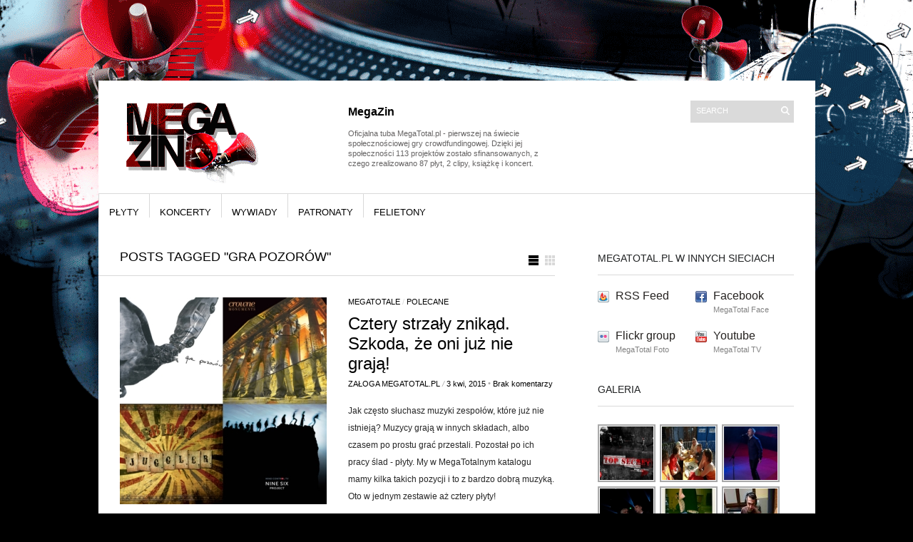

--- FILE ---
content_type: text/html; charset=UTF-8
request_url: http://megazin.megatotal.pl/tag/gra-pozorow/
body_size: 56841
content:
<!DOCTYPE html PUBLIC "-//W3C//DTD XHTML 1.1//EN" "http://www.w3.org/TR/xhtml11/DTD/xhtml11.dtd">
<html xmlns="http://www.w3.org/1999/xhtml" dir="ltr" xml:lang="pl-PL">
    <head>
        <meta http-equiv="Content-Type" content="text/html; charset=UTF-8" />
        <title>gra pozorów | MegaZin - oficjalny megafon portalu MegaTotal.pl</title>
        <meta http-equiv="Content-language" content="pl-PL" />
		<link rel="profile" href="http://gmpg.org/xfn/11" />
        <link rel="shortcut icon" href="http://megazin.megatotal.pl/wp-content/themes/sight/images/favico.ico" type="image/x-icon" />
        <link rel="stylesheet" type="text/css" media="all" href="http://megazin.megatotal.pl/wp-content/themes/sight/style.css" />
        <!--[if IE]><link rel="stylesheet" type="text/css" media="all" href="http://megazin.megatotal.pl/wp-content/themes/sight/ie.css" /><![endif]-->
                <link rel="alternate" type="application/rss+xml" title="MegaZin - oficjalny megafon portalu MegaTotal.pl &raquo; Kanał z wpisami" href="http://megazin.megatotal.pl/feed/" />
<link rel="alternate" type="application/rss+xml" title="$1MegaZin - oficjalny megafon portalu MegaTotal.pl &raquo; Kanał z komentarzami" href="http://megazin.megatotal.pl/comments/feed/" />
<link rel="alternate" type="application/rss+xml" title="MegaZin - oficjalny megafon portalu MegaTotal.pl &raquo; Kanał z wpisami otagowanymi jako gra pozorów" href="http://megazin.megatotal.pl/tag/gra-pozorow/feed/" />
<link rel='stylesheet' id='wp-polls-css'  href='http://megazin.megatotal.pl/wp-content/plugins/wp-polls/polls-css.css?ver=2.50' type='text/css' media='all' />
<link rel='stylesheet' id='NextGEN-css'  href='http://megazin.megatotal.pl/wp-content/plugins/nextgen-gallery/css/nggallery.css?ver=1.0.0' type='text/css' media='screen' />
<link rel='stylesheet' id='thickbox-css'  href='http://megazin.megatotal.pl/wp-includes/js/thickbox/thickbox.css?ver=20090514' type='text/css' media='all' />
<script type='text/javascript' src='http://megazin.megatotal.pl/wp-includes/js/jquery/jquery.js?ver=1.4.2'></script>
<script type='text/javascript' src='http://megazin.megatotal.pl/wp-content/themes/sight/js/jquery.cycle.all.min.js?ver=3.0.1'></script>
<script type='text/javascript' src='http://megazin.megatotal.pl/wp-content/themes/sight/js/jquery.cookie.js?ver=3.0.1'></script>
<script type='text/javascript' src='http://megazin.megatotal.pl/wp-content/themes/sight/js/script.js?ver=3.0.1'></script>
<script type='text/javascript' src='http://megazin.megatotal.pl/wp-content/plugins/google-map-shortcode/js/gmshc.2.3.min.js?ver=3.0.1'></script>
<script type='text/javascript' src='http://maps.google.com/maps/api/js?sensor=false&#038;language=en&#038;ver=3.0.1'></script>
<script type='text/javascript' src='http://megazin.megatotal.pl/wp-includes/js/swfobject.js?ver=2.2'></script>
<link rel="EditURI" type="application/rsd+xml" title="RSD" href="http://megazin.megatotal.pl/xmlrpc.php?rsd" />
<link rel="wlwmanifest" type="application/wlwmanifest+xml" href="http://megazin.megatotal.pl/wp-includes/wlwmanifest.xml" /> 
<link rel='index' title='MegaZin &#8211; oficjalny megafon portalu MegaTotal.pl' href='http://megazin.megatotal.pl/' />
<meta name="generator" content="WordPress 3.0.1" />
<script type='text/javascript' src='http://megazin.megatotal.pl/wp-content/plugins/anti-captcha/anti-captcha-0.3.js.php?ver=bad5f33780c42f2588878a9d07405083'></script>
<style type="text/css">
.wp-polls .pollbar {
	margin: 1px;
	font-size: 6px;
	line-height: 8px;
	height: 8px;
	background-image: url('http://megazin.megatotal.pl/wp-content/plugins/wp-polls/images/default/pollbg.gif');
	border: 1px solid #c8c8c8;
}
</style>
<link rel="stylesheet" type="text/css" href="http://megazin.megatotal.pl/wp-content/plugins/wp-recaptcha/recaptcha.css" />
<meta name='NextGEN' content='1.5.5' />
<style type="text/css"><!--.wp-paged-comments {
	padding: 0px 0px 10px;
}
.wp-paged-comments a, #wp-paged-comments a:link, #wp-paged-comments a:active {
	padding:3px 5px 3px 5px; 
	margin: 2px;
	text-decoration: none;
	border: 1px solid #FF0000;
	color: #fff;
	background-color: #CC0000;	
}
.wp-paged-comments a:hover {	
	border: 1px solid #;
	color: #000;
	background-color: #FF0000;
        border: 1px solid #000;
}
.wp-paged-comments span.pages {
	padding: 3px 5px 3px 5px; 
	margin: 2px 2px 2px 2px;
	border: 1px solid #FF0000;
	color: #fff;
	background-color: #CC0000;	
}
.wp-paged-comments span.current {
	padding:3px 5px 3px 5px; 
	margin: 2px;
	font-weight: bold;
	border: 1px solid #FF0000;
	color: #fff;
	background-color: #FF0000;	
}
.wp-paged-comments span.extend {
	padding: 3px 5px 3px 5px; 
	margin: 2px;	
	border: 0px solid #000000;
	color: #000000;
	background-color: #FFFFFF;
}--></style>        	</head>
	<body style="background-color: black;">
        <div class="wrapper">

            <div class="header clear">
                <div class="logo">
                    <a href="http://megazin.megatotal.pl"><img src="http://megazin.megatotal.pl/wp-content/uploads/2011/01/megazin_logo_20110107.png" alt="MegaZin &#8211; oficjalny megafon portalu MegaTotal.pl"/></a>
                </div>

                <div class="site-description"><h2 class="widgettitle">MegaZin</h2>
			<div class="textwidget"><br>Oficjalna tuba MegaTotal.pl - pierwszej na świecie społecznościowej gry crowdfundingowej. Dzięki jej społeczności 113 projektów zostało sfinansowanych, z czego zrealizowano 87 płyt, 2 clipy, książkę i koncert.</div>
		</div>
                <div class="search">
    <form method="get" id="searchform" action="http://megazin.megatotal.pl">
        <fieldset>
            <input name="s" type="text" onfocus="if(this.value=='Search') this.value='';" onblur="if(this.value=='') this.value='Search';" value="Search" />
            <button type="submit"></button>
        </fieldset>
    </form>
</div>
                <div class="menu"><ul id="menu-top-menu"></ul></div>
            </div>

            <div class="nav"><ul id="dd" class="dd"><li id="menu-item-6317" class="menu-item menu-item-type-taxonomy menu-item-6317"><a href="http://megazin.megatotal.pl/category/plyty/">płyty</a></li>
<li id="menu-item-6314" class="menu-item menu-item-type-taxonomy menu-item-6314"><a href="http://megazin.megatotal.pl/category/koncerty/">koncerty</a></li>
<li id="menu-item-6318" class="menu-item menu-item-type-taxonomy menu-item-6318"><a href="http://megazin.megatotal.pl/category/wywiady/">wywiady</a></li>
<li id="menu-item-6316" class="menu-item menu-item-type-taxonomy menu-item-6316"><a href="http://megazin.megatotal.pl/category/patronaty/">patronaty</a></li>
<li id="menu-item-6313" class="menu-item menu-item-type-taxonomy menu-item-6313"><a href="http://megazin.megatotal.pl/category/felietony/">felietony</a></li>
</ul></div>
            
            <!-- Container -->
            <div id="container" class="clear">
                <!-- Content -->
                <div id="content">

<div class="content-title">

                    Posts tagged &quot;gra pozorów&quot;        
    <a href="javascript: void(0);" id="mode"></a>
</div>


    <div id="loop" class="list clear">

    
        <div class="post-15770 post type-post hentry category-megatotale category-polecane tag-crowne tag-friday tag-gra-pozorow tag-megatunes tag-nine-six-project tag-promocja post clear" id="post_15770">
                        <a href="http://megazin.megatotal.pl/cztery-strzaly-znikad/" class="thumb"><img width="290" height="290" src="http://megazin.megatotal.pl/wp-content/uploads/2015/04/4s_kafel_page.jpg" class="attachment-thumbnail wp-post-image" alt="Cztery strzały znikąd. Szkoda, że oni już nie grają!" title="Cztery strzały znikąd. Szkoda, że oni już nie grają!" /></a>
            
            <div class="post-category"><a href="http://megazin.megatotal.pl/category/newsy/megatotale/" title="Zobacz wszystkie wpisy z kategorii &#8222;megatotale&#8221;" rel="category tag">megatotale</a> / <a href="http://megazin.megatotal.pl/category/polecane/" title="Zobacz wszystkie wpisy z kategorii &#8222;polecane&#8221;" rel="category tag">polecane</a></div>
            <h2><a href="http://megazin.megatotal.pl/cztery-strzaly-znikad/">Cztery strzały znikąd. Szkoda, że oni już nie grają!</a></h2>

            <div class="post-meta"><span class="post-author"><a
                    href="http://megazin.megatotal.pl/author/krzychu/" title="Posts by Załoga MegaTotal.pl">Załoga MegaTotal.pl</a></span>
                                   / <span
                        class="post-date">3 kwi, 2015</span> <em>&bull; </em><a href="http://megazin.megatotal.pl/cztery-strzaly-znikad/#respond"class="comments_popup_link" title="Skomentuj &#8222;Cztery strzały znikąd. Szkoda, że oni już nie grają!&#8221;">Brak komentarzy</a>             </div>
            <div class="post-content">Jak często słuchasz muzyki zespołów, które już nie istnieją? Muzycy grają w innych składach, albo czasem po prostu grać przestali. Pozostał po ich pracy ślad - płyty. My w MegaTotalnym katalogu mamy kilka takich pozycji i to z bardzo dobrą muzyką. Oto w jednym zestawie aż cztery płyty!</div>
        </div>

    
        <div class="post-8602 post type-post hentry category-koncerty category-patronaty tag-atr tag-benagain tag-chemical-garage tag-festiwal tag-gra-pozorow tag-gramy tag-megatotal tag-patronat tag-soundq tag-szczecin tag-teleport-magic post clear" id="post_8602">
                        <a href="http://megazin.megatotal.pl/znamy-polfinalistow-festiwalu-gramy-2011/" class="thumb"><img width="290" height="290" src="http://megazin.megatotal.pl/wp-content/uploads/2011/06/gramy_polfinal_kafel.jpg" class="attachment-thumbnail wp-post-image" alt="Znamy półfinalistów Festiwalu GRAMY 2011" title="Znamy półfinalistów Festiwalu GRAMY 2011" /></a>
            
            <div class="post-category"><a href="http://megazin.megatotal.pl/category/koncerty/" title="Zobacz wszystkie wpisy z kategorii &#8222;koncerty&#8221;" rel="category tag">koncerty</a> / <a href="http://megazin.megatotal.pl/category/patronaty/" title="Zobacz wszystkie wpisy z kategorii &#8222;patronaty&#8221;" rel="category tag">patronaty</a></div>
            <h2><a href="http://megazin.megatotal.pl/znamy-polfinalistow-festiwalu-gramy-2011/">Znamy półfinalistów Festiwalu GRAMY 2011</a></h2>

            <div class="post-meta"><span class="post-author"><a
                    href="http://megazin.megatotal.pl/author/krzychu/" title="Posts by Załoga MegaTotal.pl">Załoga MegaTotal.pl</a></span>
                                   / <span
                        class="post-date">30 cze, 2011</span> <em>&bull; </em><a href="http://megazin.megatotal.pl/znamy-polfinalistow-festiwalu-gramy-2011/#respond"class="comments_popup_link" title="Skomentuj &#8222;Znamy półfinalistów Festiwalu GRAMY 2011&#8221;">Brak komentarzy</a>             </div>
            <div class="post-content">Festiwalowe jury wyłoniło grono dwudziestu sześciu wykonawców, którzy zakwalifikowali się do półfinału Festiwalu GRAMY 2011. Znalazło się w nim sześciu wykonawców z MegaTotal.pl: ATR, Benagain, Chemical Garage, Gra Pozorów, SoundQ i Teleport Magic.</div>
        </div>

    
        <div class="post-5677 post type-post hentry category-koncerty category-megatotal category-newsy category-patronaty tag-charlie tag-cinergia tag-eventoid tag-gra-pozorow tag-lodz post clear" id="post_5677">
                        <a href="http://megazin.megatotal.pl/gra-pozorow-na-cinergii/" class="thumb"><img width="290" height="290" src="http://megazin.megatotal.pl/wp-content/uploads/2010/11/taperzykwartet_grapozorow.jpg" class="attachment-thumbnail wp-post-image" alt="Gra Pozorów na Cinergii" title="Gra Pozorów na Cinergii" /></a>
            
            <div class="post-category"><a href="http://megazin.megatotal.pl/category/koncerty/" title="Zobacz wszystkie wpisy z kategorii &#8222;koncerty&#8221;" rel="category tag">koncerty</a> / <a href="http://megazin.megatotal.pl/category/megatotal/" title="Zobacz wszystkie wpisy z kategorii &#8222;megatotal&#8221;" rel="category tag">megatotal</a> / <a href="http://megazin.megatotal.pl/category/newsy/" title="Zobacz wszystkie wpisy z kategorii &#8222;newsy&#8221;" rel="category tag">newsy</a> / <a href="http://megazin.megatotal.pl/category/patronaty/" title="Zobacz wszystkie wpisy z kategorii &#8222;patronaty&#8221;" rel="category tag">patronaty</a></div>
            <h2><a href="http://megazin.megatotal.pl/gra-pozorow-na-cinergii/">Gra Pozorów na Cinergii</a></h2>

            <div class="post-meta"><span class="post-author"><a
                    href="http://megazin.megatotal.pl/author/krzychu/" title="Posts by Załoga MegaTotal.pl">Załoga MegaTotal.pl</a></span>
                                   / <span
                        class="post-date">5 lis, 2010</span> <em>&bull; </em><a href="http://megazin.megatotal.pl/gra-pozorow-na-cinergii/#respond"class="comments_popup_link" title="Skomentuj &#8222;Gra Pozorów na Cinergii&#8221;">Brak komentarzy</a>             </div>
            <div class="post-content">Dziś na festiwalu Cinergia w Łodzi zagra Gra Pozorów. Ich koncert poprzedzi projekcję filmu Jacka Borcucha WSZYSTKO CO KOCHAM &#8211; polskiego kandydata do Oscara. Perkusista Gry Pozorów &#8211; Mateusz Banasiuk gra w filmie perkusistę zespołu. Dziś w kinie Charlie razem z innym członkiem filmowej kapeli &#8211; Igorem Obłozą czyli Diabłem wykonają piosenkę otwierającą Wszystko co...</div>
        </div>

    
        <div class="post-5615 post type-post hentry category-koncerty category-megatotal category-newsy category-patronaty tag-ambientnosc tag-charlie tag-cinemon tag-cinergia tag-gra-pozorow tag-kwartet-jorgi tag-nell tag-taperzy tag-terennowy tag-wariacjepl tag-washing-machine post clear" id="post_5615">
                        <a href="http://megazin.megatotal.pl/taperzy-xxi-wieku/" class="thumb"><img width="290" height="290" src="http://megazin.megatotal.pl/wp-content/uploads/2010/10/taperzy_kafel.jpg" class="attachment-thumbnail wp-post-image" alt="Taperzy XXI Wieku" title="Taperzy XXI Wieku" /></a>
            
            <div class="post-category"><a href="http://megazin.megatotal.pl/category/koncerty/" title="Zobacz wszystkie wpisy z kategorii &#8222;koncerty&#8221;" rel="category tag">koncerty</a> / <a href="http://megazin.megatotal.pl/category/megatotal/" title="Zobacz wszystkie wpisy z kategorii &#8222;megatotal&#8221;" rel="category tag">megatotal</a> / <a href="http://megazin.megatotal.pl/category/newsy/" title="Zobacz wszystkie wpisy z kategorii &#8222;newsy&#8221;" rel="category tag">newsy</a> / <a href="http://megazin.megatotal.pl/category/patronaty/" title="Zobacz wszystkie wpisy z kategorii &#8222;patronaty&#8221;" rel="category tag">patronaty</a></div>
            <h2><a href="http://megazin.megatotal.pl/taperzy-xxi-wieku/">Taperzy XXI Wieku</a></h2>

            <div class="post-meta"><span class="post-author"><a
                    href="http://megazin.megatotal.pl/author/krzychu/" title="Posts by Załoga MegaTotal.pl">Załoga MegaTotal.pl</a></span>
                                   / <span
                        class="post-date">31 paź, 2010</span> <em>&bull; </em><a href="http://megazin.megatotal.pl/taperzy-xxi-wieku/#respond"class="comments_popup_link" title="Skomentuj &#8222;Taperzy XXI Wieku&#8221;">Brak komentarzy</a>             </div>
            <div class="post-content">Portal eventoid.pl, społeczność MegaTotal.pl i Kino Charlie zapraszają od 5 do 11 listopada do Łodzi na multimedialne wydarzenie pod hasłem TAPERZY XXI WIEKU, które odbywać się będzie w ramach XV Forum Kina Europejskiego CINERGIA 2010. Siedem zespołów (sześć z MT oraz Kwartet Jorgi) zagra siedem niezwykłych koncertów do siedmiu projekcji filmowych. Za bilety na te...</div>
        </div>

    
        <div class="post-5501 post type-post hentry category-felietony category-koncerty category-megatotal tag-cancer-bats tag-cinemon tag-cinergia tag-dillinger-escape-plan tag-eric-roberts tag-eventoid tag-gra-pozorow tag-kwartet-jorgi tag-megatotal tag-nell tag-ocean tag-radioalternatywy tag-terennowy tag-tourette tag-wariacjepl tag-washing-machine tag-wytwornia post clear" id="post_5501">
                        <a href="http://megazin.megatotal.pl/jesienna-ofensywa-koncertowa/" class="thumb"><img width="290" height="290" src="http://megazin.megatotal.pl/wp-content/uploads/2010/10/koncertykafel.jpg" class="attachment-thumbnail wp-post-image" alt="Jesienna ofensywa koncertowa" title="Jesienna ofensywa koncertowa" /></a>
            
            <div class="post-category"><a href="http://megazin.megatotal.pl/category/felietony/" title="Zobacz wszystkie wpisy z kategorii &#8222;felietony&#8221;" rel="category tag">felietony</a> / <a href="http://megazin.megatotal.pl/category/koncerty/" title="Zobacz wszystkie wpisy z kategorii &#8222;koncerty&#8221;" rel="category tag">koncerty</a> / <a href="http://megazin.megatotal.pl/category/megatotal/" title="Zobacz wszystkie wpisy z kategorii &#8222;megatotal&#8221;" rel="category tag">megatotal</a></div>
            <h2><a href="http://megazin.megatotal.pl/jesienna-ofensywa-koncertowa/">Jesienna ofensywa koncertowa</a></h2>

            <div class="post-meta"><span class="post-author"><a
                    href="http://megazin.megatotal.pl/author/olo/" title="Posts by Aleksander Pawlak">Aleksander Pawlak</a></span>
                                   / <span
                        class="post-date">20 paź, 2010</span> <em>&bull; </em><a href="http://megazin.megatotal.pl/jesienna-ofensywa-koncertowa/#comments"class="comments_popup_link" title="Skomentuj &#8222;Jesienna ofensywa koncertowa&#8221;">2 komentarzy</a>             </div>
            <div class="post-content">Wydajemy coraz więcej płyt &#8211; mamy ich już 33 i w tym roku prawdopodobnie przekroczymy czterdziestkę. W kolejce czekają następne. Bardzo nas to cieszy, bo dowodzi, że startując trzy lata temu mieliśmy rację :) Płyt fajnie się słucha. Ale nie ma to jak koncert. Niepowtarzalne widowisko z udziałem żywych ludzi, docierające do wszystkich tych zmysłów,...</div>
        </div>

    
        <div class="post-5248 post type-post hentry category-koncerty category-megatotal category-newsy category-patronaty tag-cinergia tag-fke tag-forum tag-gra-pozorow tag-koncert tag-megatotal tag-muzyka tag-nell tag-terennowy tag-wariacjepl tag-washing-machine tag-lodz post clear" id="post_5248">
                        <a href="http://megazin.megatotal.pl/megatotalne-zespoly-na-festiwalu-cinergia-2010/" class="thumb"><img width="290" height="290" src="http://megazin.megatotal.pl/wp-content/uploads/2010/09/cinergia_kafel1.jpg" class="attachment-thumbnail wp-post-image" alt="MegaTotalne zespoły na Festiwalu Cinergia 2010!" title="MegaTotalne zespoły na Festiwalu Cinergia 2010!" /></a>
            
            <div class="post-category"><a href="http://megazin.megatotal.pl/category/koncerty/" title="Zobacz wszystkie wpisy z kategorii &#8222;koncerty&#8221;" rel="category tag">koncerty</a> / <a href="http://megazin.megatotal.pl/category/megatotal/" title="Zobacz wszystkie wpisy z kategorii &#8222;megatotal&#8221;" rel="category tag">megatotal</a> / <a href="http://megazin.megatotal.pl/category/newsy/" title="Zobacz wszystkie wpisy z kategorii &#8222;newsy&#8221;" rel="category tag">newsy</a> / <a href="http://megazin.megatotal.pl/category/patronaty/" title="Zobacz wszystkie wpisy z kategorii &#8222;patronaty&#8221;" rel="category tag">patronaty</a></div>
            <h2><a href="http://megazin.megatotal.pl/megatotalne-zespoly-na-festiwalu-cinergia-2010/">MegaTotalne zespoły na Festiwalu Cinergia 2010!</a></h2>

            <div class="post-meta"><span class="post-author"><a
                    href="http://megazin.megatotal.pl/author/krzychu/" title="Posts by Załoga MegaTotal.pl">Załoga MegaTotal.pl</a></span>
                                   / <span
                        class="post-date">18 wrz, 2010</span> <em>&bull; </em><a href="http://megazin.megatotal.pl/megatotalne-zespoly-na-festiwalu-cinergia-2010/#respond"class="comments_popup_link" title="Skomentuj &#8222;MegaTotalne zespoły na Festiwalu Cinergia 2010!&#8221;">Brak komentarzy</a>             </div>
            <div class="post-content">MegaTotal.pl i eventoid.pl zapraszają do Łodzi na Forum Kina Europejskiego, które od tegorocznej edycji nosi nazwę Cinergia. W jego ramach pomiędzy 5 a 11 listopada w całkiem niezwyczajnych okolicznościach wystąpią megatotalowe zespoły. Tegoroczna edycja Forum Kina Europejskiego wyrasta na największe wydarzenie festiwalowe w kraju. Oprócz prawie 200 pokazów filmów, koncertów, seminariów i innych imprez towarzyszących,...</div>
        </div>

    
        <div class="post-4656 post type-post hentry category-koncerty category-newsy tag-6-trainers tag-8-lat-w-tybecie tag-amanita-muscaria tag-calm tag-chemical-garage tag-clitoris tag-crash tag-destylat tag-dig-up tag-dna tag-dr-zoydbergh tag-dzl tag-fractal tag-fragnatic tag-frowst tag-gif-noise tag-gra-pozorow tag-jedyny-sensowny-wybor tag-kiev-office tag-kolaboranci tag-koncert tag-kravat tag-krzywa-alternatywa tag-let-the-boy-decide tag-letters-from-silence tag-liberty tag-london-type-smog tag-madbee tag-megatotal tag-merkabah tag-moron tag-muzyka tag-off-the-cuff tag-pasimito tag-przejazd-techniczny tag-purpure-drape tag-requiem tag-stroke tag-tenebris tag-the-ghost tag-the-lollipops tag-ultramagenta tag-washing-machine tag-zielone-ludki post clear" id="post_4656">
                        <a href="http://megazin.megatotal.pl/letnie-festiwale/" class="thumb"><img width="290" height="290" src="http://megazin.megatotal.pl/wp-content/uploads/2010/06/festiwale_kafel.jpg" class="attachment-thumbnail wp-post-image" alt="Letnie festiwale" title="Letnie festiwale" /></a>
            
            <div class="post-category"><a href="http://megazin.megatotal.pl/category/koncerty/" title="Zobacz wszystkie wpisy z kategorii &#8222;koncerty&#8221;" rel="category tag">koncerty</a> / <a href="http://megazin.megatotal.pl/category/newsy/" title="Zobacz wszystkie wpisy z kategorii &#8222;newsy&#8221;" rel="category tag">newsy</a></div>
            <h2><a href="http://megazin.megatotal.pl/letnie-festiwale/">Letnie festiwale</a></h2>

            <div class="post-meta"><span class="post-author"><a
                    href="http://megazin.megatotal.pl/author/krzychu/" title="Posts by Załoga MegaTotal.pl">Załoga MegaTotal.pl</a></span>
                                   / <span
                        class="post-date">12 cze, 2010</span> <em>&bull; </em><a href="http://megazin.megatotal.pl/letnie-festiwale/#comments"class="comments_popup_link" title="Skomentuj &#8222;Letnie festiwale&#8221;">1 komentarz</a>             </div>
            <div class="post-content">hej, gramy na Opener w tym roku :) a wszystko to dzięki megatotalowej płycie między innymi :)  dzięksy To mail od Michała (gitara i śpiew w Grze Pozorów), który dowiedział się, że jego zespół zagra na  Heineken Open’er Festival. GRATULUJEMY!!! :) Gra Pozorów zagra na scenie Young Talents obok innych megatotalnych kapel: The Lollipops, Let...</div>
        </div>

    
        <div class="post-3460 post type-post hentry category-koncerty tag-gra-pozorow tag-koncert tag-megatotal tag-muzyka post clear" id="post_3460">
            
            <div class="post-category"><a href="http://megazin.megatotal.pl/category/koncerty/" title="Zobacz wszystkie wpisy z kategorii &#8222;koncerty&#8221;" rel="category tag">koncerty</a></div>
            <h2><a href="http://megazin.megatotal.pl/gra-pozorow-po-premierze-plyty/">Gra Pozorów &#8211; po premierze płyty</a></h2>

            <div class="post-meta"><span class="post-author"><a
                    href="http://megazin.megatotal.pl/author/krzychu/" title="Posts by Załoga MegaTotal.pl">Załoga MegaTotal.pl</a></span>
                                   / <span
                        class="post-date">31 gru, 2009</span> <em>&bull; </em><a href="http://megazin.megatotal.pl/gra-pozorow-po-premierze-plyty/#comments"class="comments_popup_link" title="Skomentuj &#8222;Gra Pozorów &#8211; po premierze płyty&#8221;">1 komentarz</a>             </div>
            <div class="post-content">Kilka dni po premierze płyty i koncercie, Gra Pozorów przysłała nam relację plus foto dokumentujące ten wieczór. Od razu widać, że było miło i to nie tylko pozornie ;) Premierę chcieliśmy zorganizować w wyjątkowym miejscu, rozważaliśmy pożyczenie agregatu i zagranie nad Wisłą, albo zrobienie flashmoba przed metrem centrum (przy pomocy wielu ludzi w sekundę rozstawić...</div>
        </div>

    
        <div class="post-3373 post type-post hentry category-megatotal category-newsy category-plyty tag-gra-pozorow tag-megatotal tag-muzyka tag-premiera tag-premieramt post clear" id="post_3373">
                        <a href="http://megazin.megatotal.pl/gra-pozorow-gra-pozorow/" class="thumb"><img width="290" height="290" src="http://megazin.megatotal.pl/wp-content/uploads/2009/12/grapozorowcd_kafel.jpg" class="attachment-thumbnail wp-post-image" alt="Gra Pozorów - Gra pozorów" title="Gra Pozorów - Gra pozorów" /></a>
            
            <div class="post-category"><a href="http://megazin.megatotal.pl/category/megatotal/" title="Zobacz wszystkie wpisy z kategorii &#8222;megatotal&#8221;" rel="category tag">megatotal</a> / <a href="http://megazin.megatotal.pl/category/newsy/" title="Zobacz wszystkie wpisy z kategorii &#8222;newsy&#8221;" rel="category tag">newsy</a> / <a href="http://megazin.megatotal.pl/category/plyty/" title="Zobacz wszystkie wpisy z kategorii &#8222;płyty&#8221;" rel="category tag">płyty</a></div>
            <h2><a href="http://megazin.megatotal.pl/gra-pozorow-gra-pozorow/">Gra Pozorów &#8211; Gra pozorów</a></h2>

            <div class="post-meta"><span class="post-author"><a
                    href="http://megazin.megatotal.pl/author/krzychu/" title="Posts by Załoga MegaTotal.pl">Załoga MegaTotal.pl</a></span>
                                   / <span
                        class="post-date">18 gru, 2009</span> <em>&bull; </em><a href="http://megazin.megatotal.pl/gra-pozorow-gra-pozorow/#respond"class="comments_popup_link" title="Skomentuj &#8222;Gra Pozorów &#8211; Gra pozorów&#8221;">Brak komentarzy</a>             </div>
            <div class="post-content">Dobrze chodzący bas, przyjemnie brzęczące gitary, chwytliwe melodie i skoczne rytmy. Debiutancki singiel Gry Pozorów to kawał znakomitej, poprockowej muzyki z nowofalowymi inklinacjami. Bez kompleksów, martyrologii, zadęcia i bólu świata. Czysta,  świetna zabawa. Pozoranci mają dar komponowania dynamicznych, wpadających w ucho piosenek niczym grupa New Order, której wpływ słychać bardzo wyraźnie. Last Journey to przyczajony...</div>
        </div>

    
        <div class="post-3349 post type-post hentry category-koncerty category-megatotal tag-asspirine tag-gra-pozorow tag-instytut tag-killing-silence tag-korozja tag-premiera tag-skowyt tag-syndikad tag-thunderhead post clear" id="post_3349">
            
            <div class="post-category"><a href="http://megazin.megatotal.pl/category/koncerty/" title="Zobacz wszystkie wpisy z kategorii &#8222;koncerty&#8221;" rel="category tag">koncerty</a> / <a href="http://megazin.megatotal.pl/category/megatotal/" title="Zobacz wszystkie wpisy z kategorii &#8222;megatotal&#8221;" rel="category tag">megatotal</a></div>
            <h2><a href="http://megazin.megatotal.pl/premierowe-koncerty-i-nie-tylko/">Premierowe koncerty i nie tylko</a></h2>

            <div class="post-meta"><span class="post-author"><a
                    href="http://megazin.megatotal.pl/author/krzychu/" title="Posts by Załoga MegaTotal.pl">Załoga MegaTotal.pl</a></span>
                                   / <span
                        class="post-date">16 gru, 2009</span> <em>&bull; </em><a href="http://megazin.megatotal.pl/premierowe-koncerty-i-nie-tylko/#comments"class="comments_popup_link" title="Skomentuj &#8222;Premierowe koncerty i nie tylko&#8221;">2 komentarzy</a>             </div>
            <div class="post-content">Cztery &#8220;świąteczne&#8221; premiery już za chwileczkę już za momencik :) Każda z kapel na te okazję przygotowała małe co nieco. Czekają nas trzy koncerty i jeden videoclip. Byłoby fajnie, gdyby w przedświątecznym amoku znaleźć kilka wolnych chwil i zobaczyć na żywo megatotalne kapele, promujące swoje płyty. Zwłaszcza, że na koncertach można krążki kupić i dostać...</div>
        </div>

    
        <div class="post-3294 post type-post hentry category-megatotal category-newsy tag-gra-pozorow tag-killing-silence tag-korozja tag-megatotal tag-muzyka tag-syndikad post clear" id="post_3294">
            
            <div class="post-category"><a href="http://megazin.megatotal.pl/category/megatotal/" title="Zobacz wszystkie wpisy z kategorii &#8222;megatotal&#8221;" rel="category tag">megatotal</a> / <a href="http://megazin.megatotal.pl/category/newsy/" title="Zobacz wszystkie wpisy z kategorii &#8222;newsy&#8221;" rel="category tag">newsy</a></div>
            <h2><a href="http://megazin.megatotal.pl/kilka-najblizszych-tygodni/">Kilka najbliższych tygodni</a></h2>

            <div class="post-meta"><span class="post-author"><a
                    href="http://megazin.megatotal.pl/author/krzychu/" title="Posts by Załoga MegaTotal.pl">Załoga MegaTotal.pl</a></span>
                                   / <span
                        class="post-date">10 gru, 2009</span> <em>&bull; </em><a href="http://megazin.megatotal.pl/kilka-najblizszych-tygodni/#comments"class="comments_popup_link" title="Skomentuj &#8222;Kilka najbliższych tygodni&#8221;">3 komentarzy</a>             </div>
            <div class="post-content">Przełom grudnia i stycznia to fantastyczny czas, bo śnieg, święta, choinka, sylwester, nowy rok, urodziny i takie tam :) Ale też czas największego zamieszania i nerwówki, bo zamknięte firmy, kłopoty z pocztą i tak dalej. A serwis musi działać i robić swoje. Niestety nie uda się nam przy tym wszystkim uniknąć komplikacji, ale postaramy się...</div>
        </div>

    
        <div class="post-3079 post type-post hentry category-newsy tag-gra-pozorow tag-mp3 tag-muzyka post clear" id="post_3079">
            
            <div class="post-category"><a href="http://megazin.megatotal.pl/category/newsy/" title="Zobacz wszystkie wpisy z kategorii &#8222;newsy&#8221;" rel="category tag">newsy</a></div>
            <h2><a href="http://megazin.megatotal.pl/gra-pozorow-szykuje-sie-do-dwu-premier/">Gra Pozorów szykuje się do dwu premier</a></h2>

            <div class="post-meta"><span class="post-author"><a
                    href="http://megazin.megatotal.pl/author/krzychu/" title="Posts by Załoga MegaTotal.pl">Załoga MegaTotal.pl</a></span>
                                   / <span
                        class="post-date">20 lis, 2009</span> <em>&bull; </em><a href="http://megazin.megatotal.pl/gra-pozorow-szykuje-sie-do-dwu-premier/#respond"class="comments_popup_link" title="Skomentuj &#8222;Gra Pozorów szykuje się do dwu premier&#8221;">Brak komentarzy</a>             </div>
            <div class="post-content">Gra Pozorów z gotowymi nagraniami i okładką szybciutko planuje zamknąć temat patronów, wytłoczyć się i zabrzmieć oficjalnie jeszcze w tym roku. Póki co negocjujemy z tłocznią taką możliwość. Co prawda listopad to dla nich największe żniwa, bo wszyscy wydają kolędy i pastorałki we wszelkich możliwych wykonaniach i terminy są kosmiczne, ale jest szansa :) Tymczasem...</div>
        </div>

    
    </div>


    <div id="pagination"><a href="http://megazin.megatotal.pl/tag/gra-pozorow/page/2/" >WIĘCEJ</a></div>

            </div>
            <!-- /Content -->

            <div class="sidebar">
                <div id="getconnected-4" class="widget_getconnected widget">                <h3>MegaTotal.pl w innych sieciach</h3><div class="widget-body clear">
                    <!-- RSS -->
                    <div class="getconnected_rss">
                    <a href="http://megazin.megatotal.pl/feed/">RSS Feed</a>
                                        </div>
                    <!-- /RSS -->

                    <!-- Twitter -->
                                        <!-- /Twitter -->

                    <!-- Facebook -->
                                        <div class="getconnected_fb">
                    <a href="http://www.facebook.com/MegaTotal">Facebook</a>
                    <span>MegaTotal Face</span>
                    </div>
                                        <!-- /Facebook -->

                    <!-- Flickr -->
                                        <div class="getconnected_flickr">
                    <a href="http://www.flickr.com/photos/megatotal/">Flickr group</a>
                    <span>MegaTotal Foto</span>
                    </div>
                                        <!-- /Flickr -->

                    <!-- Behance -->
                                        <!-- /Behance -->

                    <!-- Delicious -->
                                        <!-- /Delicious -->

                    <!-- Stumbleupon -->
                                        <!-- /Stumbleupon -->

                    <!-- Tumblr -->
                                        <!-- /Tumblr -->

                    <!-- Vimeo -->
                                        <!-- /Vimeo -->

                    <!-- Youtube -->
                                        <div class="getconnected_youtube">
                    <a href="http://www.youtube.com/user/megatotaltv">Youtube</a>
                    <span>MegaTotal TV</span>
                    </div>
                                        <!-- /Youtube -->

            </div></div>        <div id="ngg-images-3" class="ngg_images widget">
<div class="hslice" id="ngg-webslice" >
<h3>Galeria</h3><div class="widget-body clear">
<div class="ngg-widget entry-content">
<a href="http://megazin.megatotal.pl/wp-content/gallery/top_secret_wallpapers/top_secret_wallpaper_02.jpg" title="" class="thickbox" rel="ngg-images-3"><img src="http://megazin.megatotal.pl/wp-content/gallery/top_secret_wallpapers/thumbs/thumbs_top_secret_wallpaper_02.jpg" width="75" height="75" title="top_secret_wallpaper_02" alt="top_secret_wallpaper_02" /></a>
<a href="http://megazin.megatotal.pl/wp-content/gallery/zlot_20090724_01/artur_szuba_zlot_megatotal_lodz_20090724_28.jpg" title="" class="thickbox" rel="ngg-images-3"><img src="http://megazin.megatotal.pl/wp-content/gallery/zlot_20090724_01/thumbs/thumbs_artur_szuba_zlot_megatotal_lodz_20090724_28.jpg" width="75" height="75" title="OLYMPUS DIGITAL CAMERA         " alt="OLYMPUS DIGITAL CAMERA         " /></a>
<a href="http://megazin.megatotal.pl/wp-content/gallery/samokhinband_wytwornia_07112009/samokhinband_wytwornia_07112009_36.jpg" title="Samokhin Band w klubie Wytwórnia 2009.11.07. Premiera płyty Habibi. foto PrzemekSikora.com" class="thickbox" rel="ngg-images-3"><img src="http://megazin.megatotal.pl/wp-content/gallery/samokhinband_wytwornia_07112009/thumbs/thumbs_samokhinband_wytwornia_07112009_36.jpg" width="75" height="75" title="Samokhin Band w klubie Wytwórnia 2009.11.07" alt="Samokhin Band w klubie Wytwórnia 2009.11.07" /></a>
<a href="http://megazin.megatotal.pl/wp-content/gallery/samokhinband_wytwornia_07112009/samokhinband_wytwornia_07112009_04.jpg" title="Samokhin Band w klubie Wytwórnia 2009.11.07. Premiera płyty Habibi. foto PrzemekSikora.com" class="thickbox" rel="ngg-images-3"><img src="http://megazin.megatotal.pl/wp-content/gallery/samokhinband_wytwornia_07112009/thumbs/thumbs_samokhinband_wytwornia_07112009_04.jpg" width="75" height="75" title="Samokhin Band w klubie Wytwórnia 2009.11.07" alt="Samokhin Band w klubie Wytwórnia 2009.11.07" /></a>
<a href="http://megazin.megatotal.pl/wp-content/gallery/gra_pozorow_20090404/gra_pozorow_studionpp_20090404_27.jpg" title="" class="thickbox" rel="ngg-images-3"><img src="http://megazin.megatotal.pl/wp-content/gallery/gra_pozorow_20090404/thumbs/thumbs_gra_pozorow_studionpp_20090404_27.jpg" width="75" height="75" title="gra_pozorow_studionpp_20090404_27.jpg" alt="gra_pozorow_studionpp_20090404_27.jpg" /></a>
<a href="http://megazin.megatotal.pl/wp-content/gallery/skowyt/megatotal_skowyt_studio06.jpg" title="" class="thickbox" rel="ngg-images-3"><img src="http://megazin.megatotal.pl/wp-content/gallery/skowyt/thumbs/thumbs_megatotal_skowyt_studio06.jpg" width="75" height="75" title="megatotal_skowyt_studio06.jpg" alt="megatotal_skowyt_studio06.jpg" /></a>
<a href="http://megazin.megatotal.pl/wp-content/gallery/tosteer/tosteer_011.jpg" title="Tosteer" class="thickbox" rel="ngg-images-3"><img src="http://megazin.megatotal.pl/wp-content/gallery/tosteer/thumbs/thumbs_tosteer_011.jpg" width="75" height="75" title="tosteer_011.jpg" alt="tosteer_011.jpg" /></a>
<a href="http://megazin.megatotal.pl/wp-content/gallery/gra_pozorow_20090329/gra_pozorow_studionpp_20090329_06.jpg" title="" class="thickbox" rel="ngg-images-3"><img src="http://megazin.megatotal.pl/wp-content/gallery/gra_pozorow_20090329/thumbs/thumbs_gra_pozorow_studionpp_20090329_06.jpg" width="75" height="75" title="gra_pozorow_studionpp_20090329_06.jpg" alt="gra_pozorow_studionpp_20090329_06.jpg" /></a>
<a href="http://megazin.megatotal.pl/wp-content/gallery/no_mercy_20091018/fot_artur_szuba_05.jpg" title="" class="thickbox" rel="ngg-images-3"><img src="http://megazin.megatotal.pl/wp-content/gallery/no_mercy_20091018/thumbs/thumbs_fot_artur_szuba_05.jpg" width="75" height="75" title="OLYMPUS DIGITAL CAMERA         " alt="OLYMPUS DIGITAL CAMERA         " /></a>
</div>
</div>
</div></div>            <div id="recentposts_thumbnail-3" class="widget_recentposts_thumbnail widget">            <h3>Ostatnie wpisy</h3><div class="widget-body clear">
            
                <a href="http://megazin.megatotal.pl/dalek-sacrifice/" class="rpthumb clear">
                    <img width="50" height="50" src="http://megazin.megatotal.pl/wp-content/uploads/2019/03/dalek-sacrifice-50x50.jpg" class="attachment-mini-thumbnail wp-post-image" alt="dalek-sacrifice" title="dalek-sacrifice" />                    <span class="rpthumb-title" style="padding-left: 65px;">Dälek &#8220;Sacrifice&#8221;</span>
                    <span class="rpthumb-date" style="padding-left: 65px;">21 mar, 2019</span>
                </a>

            
                <a href="http://megazin.megatotal.pl/i-warsaw-impro-fest-na-x-urodziny-terennowego/" class="rpthumb clear">
                    <img width="50" height="50" src="http://megazin.megatotal.pl/wp-content/uploads/2017/03/improfest_kafel-50x50.jpg" class="attachment-mini-thumbnail wp-post-image" alt="improfest_kafel" title="improfest_kafel" />                    <span class="rpthumb-title" style="padding-left: 65px;">I Warsaw Impro Fest na X urodziny terenNowego</span>
                    <span class="rpthumb-date" style="padding-left: 65px;">12 mar, 2017</span>
                </a>

            
                <a href="http://megazin.megatotal.pl/za-szyba-nowy-clip-szeptow-i-krzykow/" class="rpthumb clear">
                    <img width="50" height="50" src="http://megazin.megatotal.pl/wp-content/uploads/2017/03/za_szyba_kafel-50x50.jpg" class="attachment-mini-thumbnail wp-post-image" alt="za_szyba_kafel" title="za_szyba_kafel" />                    <span class="rpthumb-title" style="padding-left: 65px;">Za szybą &#8211; nowy clip Szeptów i Krzyków</span>
                    <span class="rpthumb-date" style="padding-left: 65px;">11 mar, 2017</span>
                </a>

            
                <a href="http://megazin.megatotal.pl/soundedit-2016-peter-murphy-stripped/" class="rpthumb clear">
                    <img width="50" height="50" src="http://megazin.megatotal.pl/wp-content/uploads/2016/10/murphy_kafel_page-50x50.jpg" class="attachment-mini-thumbnail wp-post-image" alt="murphy_kafel_page" title="murphy_kafel_page" />                    <span class="rpthumb-title" style="padding-left: 65px;">Soundedit 2016: Peter Murphy &#8211; Stripped.</span>
                    <span class="rpthumb-date" style="padding-left: 65px;">28 paź, 2016</span>
                </a>

            
                <a href="http://megazin.megatotal.pl/domoffonia-stosowana-czyli-jak-zrobic-unikalny-miejski-festiwal/" class="rpthumb clear">
                    <img width="50" height="50" src="http://megazin.megatotal.pl/wp-content/uploads/2016/08/dmfn_slide-50x50.jpg" class="attachment-mini-thumbnail wp-post-image" alt="dmfn_slide" title="dmfn_slide" />                    <span class="rpthumb-title" style="padding-left: 65px;">DOMOFFONia stosowana, czyli jak zrobić unikalny, miejski festiwal.</span>
                    <span class="rpthumb-date" style="padding-left: 65px;">31 sie, 2016</span>
                </a>

            
            </div></div>        <div id="categories-3" class="widget_categories widget"><h3>kategorie</h3><div class="widget-body clear">		<ul>
	<li class="cat-item cat-item-490"><a href="http://megazin.megatotal.pl/category/newsy/artysci/" title="newsy na temat wszelkich działań podejmowanych przez Artystów, którzy zebrali megatotal">artyści</a> (38)
</li>
	<li class="cat-item cat-item-11"><a href="http://megazin.megatotal.pl/category/felietony/" title="Zobacz wszystkie wpisy z kategorii &#8222;felietony&#8221;">felietony</a> (78)
</li>
	<li class="cat-item cat-item-170"><a href="http://megazin.megatotal.pl/category/gdzie-oni-sa/" title="Zobacz wszystkie wpisy z kategorii &#8222;gdzie oni są&#8221;">gdzie oni są</a> (35)
</li>
	<li class="cat-item cat-item-14"><a href="http://megazin.megatotal.pl/category/koncerty/" title="Zobacz wszystkie wpisy z kategorii &#8222;koncerty&#8221;">koncerty</a> (376)
</li>
	<li class="cat-item cat-item-9"><a href="http://megazin.megatotal.pl/category/megatotal/" title="Zobacz wszystkie wpisy z kategorii &#8222;megatotal&#8221;">megatotal</a> (273)
</li>
	<li class="cat-item cat-item-489"><a href="http://megazin.megatotal.pl/category/newsy/megatotale/" title="relacje z postępów prac nad płytami, które wydaje społeczność MegaTotal.pl">megatotale</a> (106)
</li>
	<li class="cat-item cat-item-30"><a href="http://megazin.megatotal.pl/category/newsy/" title="Zobacz wszystkie wpisy z kategorii &#8222;newsy&#8221;">newsy</a> (515)
</li>
	<li class="cat-item cat-item-17"><a href="http://megazin.megatotal.pl/category/patronaty/" title="Zobacz wszystkie wpisy z kategorii &#8222;patronaty&#8221;">patronaty</a> (290)
</li>
	<li class="cat-item cat-item-1524"><a href="http://megazin.megatotal.pl/category/polecane/" title="Zobacz wszystkie wpisy z kategorii &#8222;polecane&#8221;">polecane</a> (80)
</li>
	<li class="cat-item cat-item-13"><a href="http://megazin.megatotal.pl/category/plyty/" title="Zobacz wszystkie wpisy z kategorii &#8222;płyty&#8221;">płyty</a> (148)
</li>
	<li class="cat-item cat-item-27"><a href="http://megazin.megatotal.pl/category/red-stelmach/" title="Zobacz wszystkie wpisy z kategorii &#8222;red stelmach&#8221;">red stelmach</a> (28)
</li>
	<li class="cat-item cat-item-15"><a href="http://megazin.megatotal.pl/category/wywiady/" title="Zobacz wszystkie wpisy z kategorii &#8222;wywiady&#8221;">wywiady</a> (98)
</li>
		</ul>
</div></div><div id="tag_cloud-3" class="widget_tag_cloud widget"><h3>Tagi</h3><div class="widget-body clear"><div><a href='http://megazin.megatotal.pl/tag/ambientnosc/' class='tag-link-212' title='18 tematów' style='font-size: 8.9150326797386pt;'>ambientność</a>
<a href='http://megazin.megatotal.pl/tag/cd/' class='tag-link-326' title='31 tematów' style='font-size: 11.019607843137pt;'>cd</a>
<a href='http://megazin.megatotal.pl/tag/cinemon/' class='tag-link-150' title='14 tematów' style='font-size: 8pt;'>cinemon</a>
<a href='http://megazin.megatotal.pl/tag/cinergia/' class='tag-link-501' title='16 tematów' style='font-size: 8.4575163398693pt;'>cinergia</a>
<a href='http://megazin.megatotal.pl/tag/csw/' class='tag-link-813' title='16 tematów' style='font-size: 8.4575163398693pt;'>csw</a>
<a href='http://megazin.megatotal.pl/tag/dekompresja/' class='tag-link-371' title='16 tematów' style='font-size: 8.4575163398693pt;'>dekompresja</a>
<a href='http://megazin.megatotal.pl/tag/festiwal/' class='tag-link-475' title='39 tematów' style='font-size: 11.843137254902pt;'>festiwal</a>
<a href='http://megazin.megatotal.pl/tag/gdzie-oni-sa/' class='tag-link-170' title='35 tematów' style='font-size: 11.477124183007pt;'>gdzie oni są</a>
<a href='http://megazin.megatotal.pl/tag/gra-pozorow/' class='tag-link-54' title='19 tematów' style='font-size: 9.0980392156863pt;'>gra pozorów</a>
<a href='http://megazin.megatotal.pl/tag/inni/' class='tag-link-82' title='36 tematów' style='font-size: 11.56862745098pt;'>inni</a>
<a href='http://megazin.megatotal.pl/tag/instytut/' class='tag-link-45' title='17 tematów' style='font-size: 8.7320261437908pt;'>instytut</a>
<a href='http://megazin.megatotal.pl/tag/koncert/' class='tag-link-205' title='201 tematów' style='font-size: 18.339869281046pt;'>koncert</a>
<a href='http://megazin.megatotal.pl/tag/koncerty/' class='tag-link-14' title='19 tematów' style='font-size: 9.0980392156863pt;'>koncerty</a>
<a href='http://megazin.megatotal.pl/tag/konkurs/' class='tag-link-193' title='121 tematów' style='font-size: 16.326797385621pt;'>konkurs</a>
<a href='http://megazin.megatotal.pl/tag/krafcy/' class='tag-link-88' title='17 tematów' style='font-size: 8.7320261437908pt;'>krafcy</a>
<a href='http://megazin.megatotal.pl/tag/krakow/' class='tag-link-583' title='28 tematów' style='font-size: 10.562091503268pt;'>kraków</a>
<a href='http://megazin.megatotal.pl/tag/laboratorium/' class='tag-link-816' title='16 tematów' style='font-size: 8.4575163398693pt;'>laboratorium</a>
<a href='http://megazin.megatotal.pl/tag/megatotal/' class='tag-link-9' title='511 tematów' style='font-size: 22pt;'>megatotal</a>
<a href='http://megazin.megatotal.pl/tag/mp3/' class='tag-link-36' title='184 tematy' style='font-size: 17.97385620915pt;'>mp3</a>
<a href='http://megazin.megatotal.pl/tag/mt2-0/' class='tag-link-606' title='14 tematów' style='font-size: 8pt;'>mt2.0</a>
<a href='http://megazin.megatotal.pl/tag/muzyka/' class='tag-link-32' title='366 tematów' style='font-size: 20.627450980392pt;'>muzyka</a>
<a href='http://megazin.megatotal.pl/tag/nell/' class='tag-link-33' title='29 tematów' style='font-size: 10.745098039216pt;'>nell</a>
<a href='http://megazin.megatotal.pl/tag/patronat/' class='tag-link-65' title='91 tematów' style='font-size: 15.137254901961pt;'>patronat</a>
<a href='http://megazin.megatotal.pl/tag/piotr-stelmach/' class='tag-link-35' title='19 tematów' style='font-size: 9.0980392156863pt;'>piotr stelmach</a>
<a href='http://megazin.megatotal.pl/tag/premiera/' class='tag-link-62' title='107 tematów' style='font-size: 15.777777777778pt;'>premiera</a>
<a href='http://megazin.megatotal.pl/tag/premiera_mt/' class='tag-link-1513' title='61 tematów' style='font-size: 13.581699346405pt;'>premiera_mt</a>
<a href='http://megazin.megatotal.pl/tag/projekt-lr/' class='tag-link-367' title='17 tematów' style='font-size: 8.7320261437908pt;'>projekt lr</a>
<a href='http://megazin.megatotal.pl/tag/plyta/' class='tag-link-487' title='74 tematy' style='font-size: 14.40522875817pt;'>płyta</a>
<a href='http://megazin.megatotal.pl/tag/radioalternatywy/' class='tag-link-520' title='17 tematów' style='font-size: 8.7320261437908pt;'>radioalternatywy</a>
<a href='http://megazin.megatotal.pl/tag/radio-lodz/' class='tag-link-534' title='16 tematów' style='font-size: 8.4575163398693pt;'>radio łódź</a>
<a href='http://megazin.megatotal.pl/tag/samokhin/' class='tag-link-47' title='23 tematy' style='font-size: 9.8300653594771pt;'>samokhin</a>
<a href='http://megazin.megatotal.pl/tag/skowyt/' class='tag-link-41' title='25 tematów' style='font-size: 10.104575163399pt;'>skowyt</a>
<a href='http://megazin.megatotal.pl/tag/soundedit/' class='tag-link-472' title='25 tematów' style='font-size: 10.104575163399pt;'>soundedit</a>
<a href='http://megazin.megatotal.pl/tag/szepty-i-krzyki/' class='tag-link-368' title='20 tematów' style='font-size: 9.281045751634pt;'>szepty i krzyki</a>
<a href='http://megazin.megatotal.pl/tag/szuba/' class='tag-link-171' title='66 tematów' style='font-size: 13.947712418301pt;'>szuba</a>
<a href='http://megazin.megatotal.pl/tag/terennowy/' class='tag-link-190' title='49 tematów' style='font-size: 12.758169934641pt;'>terennowy</a>
<a href='http://megazin.megatotal.pl/tag/tourette/' class='tag-link-55' title='14 tematów' style='font-size: 8pt;'>tourette</a>
<a href='http://megazin.megatotal.pl/tag/video/' class='tag-link-268' title='53 tematy' style='font-size: 13.032679738562pt;'>video</a>
<a href='http://megazin.megatotal.pl/tag/wariacjepl/' class='tag-link-110' title='22 tematy' style='font-size: 9.6470588235294pt;'>wariacje.pl</a>
<a href='http://megazin.megatotal.pl/tag/warszawa/' class='tag-link-941' title='21 tematów' style='font-size: 9.4640522875817pt;'>warszawa</a>
<a href='http://megazin.megatotal.pl/tag/washing-machine/' class='tag-link-117' title='17 tematów' style='font-size: 8.7320261437908pt;'>washing machine</a>
<a href='http://megazin.megatotal.pl/tag/wroclaw/' class='tag-link-523' title='18 tematów' style='font-size: 8.9150326797386pt;'>wrocław</a>
<a href='http://megazin.megatotal.pl/tag/wytwornia/' class='tag-link-468' title='25 tematów' style='font-size: 10.104575163399pt;'>wytwórnia</a>
<a href='http://megazin.megatotal.pl/tag/wywiad/' class='tag-link-430' title='20 tematów' style='font-size: 9.281045751634pt;'>wywiad</a>
<a href='http://megazin.megatotal.pl/tag/lodz/' class='tag-link-115' title='83 tematy' style='font-size: 14.771241830065pt;'>Łódź</a></div>
</div></div></div>
            </div>
            <!-- /Container -->


<!-- begin footer -->

<div style="clear:both;"></div>

<!--div id="footer">

	<p>Copyright &copy; 2008 &middot; All rights reserved &middot; <a href="http://www.revolutiontheme.com" >Revolution Pro Media theme</a> by <a href="http://www.briangardner.com" >Brian Gardner</a> &middot; <a href="http://www.wordpress.org/">WordPress</a> &middot; <a href="http://validator.w3.org/check?uri=referer">XHTML</a> &middot; <a href="http://megazin.megatotal.pl/wp-login.php">Zaloguj się</a> </p>

</div-->

<script type='text/javascript'>
/* <![CDATA[ */
var pollsL10n = {
	ajax_url: "http://megazin.megatotal.pl/wp-content/plugins/wp-polls/wp-polls.php",
	text_wait: "Your last request is still being processed. Please wait a while ...",
	text_valid: "Please choose a valid poll answer.",
	text_multiple: "Maximum number of choices allowed: ",
	show_loading: "1",
	show_fading: "1"
};
/* ]]> */
</script>
<script type='text/javascript' src='http://megazin.megatotal.pl/wp-content/plugins/wp-polls/polls-js.js?ver=2.50'></script>
<script type='text/javascript'>
/* <![CDATA[ */
var thickboxL10n = {
	next: "Następne &raquo;",
	prev: "&laquo; Poprzednie",
	image: "Obrazek",
	of: "z",
	close: "Zamknij",
	noiframes: "Ta funkcja wymaga użycia ramek inline. Obsługa iframe\'ów jest w Twojej przeglądarce wyłączona lub nie są one przez nią obsługiwane."
};
try{convertEntities(thickboxL10n);}catch(e){};
/* ]]> */
</script>
<script type='text/javascript' src='http://megazin.megatotal.pl/wp-includes/js/thickbox/thickbox.js?ver=3.1-20100407'></script>

<script type="text/javascript">
__tlid = '295692729592053761';
__tlconfig = {hOverflow: false, vOverflow: false};
setTimeout(function(){(function(d,t){var s=d.createElement(t),x=d.getElementsByTagName(t)[0];
s.type='text/javascript';s.async=true;s.src='//cdn.thinglink.me/jse/embed.js';
x.parentNode.insertBefore(s,x);})(document,'script');},0);
</script>
<script type="text/javascript">tb_pathToImage = "http://megazin.megatotal.pl/wp-includes/js/thickbox/loadingAnimation.gif";tb_closeImage = "http://megazin.megatotal.pl/wp-includes/js/thickbox/tb-close.png";</script>
<!--stats_footer_test--><script src="http://stats.wordpress.com/e-202604.js" type="text/javascript"></script>
<script type="text/javascript">
st_go({blog:'9154185',v:'ext',post:'0'});
var load_cmc = function(){linktracker_init(9154185,0,2);};
if ( typeof addLoadEvent != 'undefined' ) addLoadEvent(load_cmc);
else load_cmc();
</script>

<!--/div-->

<!-- tu stopka megatotal -->

<div style="height: 17px; background-color:#F8F8F3; color:#000; text-align:center; padding: 10px; "">



<script type="text/javascript"><!--
google_ad_client = "pub-7768280258620581";
/* 728x15, utworzono 08-07-20 */
google_ad_slot = "9490151749";
google_ad_width = 728;
google_ad_height = 15;
//-->
</script>
<script type="text/javascript"
src="http://pagead2.googlesyndication.com/pagead/show_ads.js">
</script>


</div>
<div style="clear: both"></div>
<div id="footer">
    <div class="left-box">
        <div class="top">

            <div class="icon-box">
                <a href="http://www.facebook.com/MegaTotal" target="_blank"><img src='http://megazin.megatotal.pl/wp-content/themes/sight/images/socialicons/facebook.png'/></a>
            </div>
            <div class="icon-box">
                <a href="http://www.youtube.com/user/megatotaltv" target="_blank"><img src='http://megazin.megatotal.pl/wp-content/themes/sight/images/socialicons/youtube.png'/></a>
            </div>
            <div class="icon-box">
                <a href="http://www.myspace.com/megatotalpl" target="_blank"><img src='http://megazin.megatotal.pl/wp-content/themes/sight/images/socialicons/myspace.png'/></a>
            </div>
            <div class="icon-box">
                <a href="http://www.flickr.com/photos/megatotal" target="_blank"><img src='http://megazin.megatotal.pl/wp-content/themes/sight/images/socialicons/flickr.png'/></a>
            </div>
            <div class="icon-box">
                <a href="http://www.lastfm.pl/user/megatotal" target="_blank"><img src='http://megazin.megatotal.pl/wp-content/themes/sight/images/socialicons/lastfm.png'/></a>
            </div>
                 
           
        </div>
        <div class="bottom">
            &copy; 2012 MegaTotal.pl by <a class="red-links" href="http://www.sfera.pl/" target="_blank">SFERA</a>. 
        </div>
    </div>
    <div class="right-box">
        <div id="google_translate_element"></div>
        <script>
            function googleTranslateElementInit() {
              new google.translate.TranslateElement({
                pageLanguage: 'pl'
              }, 'google_translate_element');
            }
        </script>
        <script src="http://translate.google.com/translate_a/element.js?cb=googleTranslateElementInit"></script>
    </div>
    <div style="clear: both"></div>
</div>


<div id="google_translate_element"></div><script>
function googleTranslateElementInit() {
  new google.translate.TranslateElement({
    pageLanguage: 'pl'
  }, 'google_translate_element');
}
</script><script src="http://translate.google.com/translate_a/element.js?cb=googleTranslateElementInit"></script>
</div>

	</div>

</div>



<script type="text/javascript">
var gaJsHost = (("https:" == document.location.protocol) ? "https://ssl." : "http://www.");
document.write(unescape("%3Cscript src='" + gaJsHost + "google-analytics.com/ga.js' type='text/javascript'%3E%3C/script%3E"));
</script>
<script type="text/javascript">
var pageTracker = _gat._getTracker("UA-2389853-1");
pageTracker._initData();
pageTracker._trackPageview();
</script>

<!-- (C) 2000-2009 Gemius SA - gemiusAudience / ver 11.1 / pp.megatotal.pl / podstrony-->
    <script type="text/javascript">
        <!--//--><![CDATA[//><!--
        var pp_gemius_identifier ='ApU1xGOxeY2YqdJGAyUmqpZz7KSFVIRjUePOBpQldkb.Y7';
        pp_gemius_mode=1
        //--><!]]>
    </script>
    <script type="text/javascript" src="http://gapl.hit.gemius.pl/xgemius.js"></script>


<div style="background-color:#000;">
<?
define(BASE_URL,'http://www.megatotal.pl');
//$footer = file_get_contents('../_tmpl/modules/md.footer_promo.php');
require_once('../_tmpl/modules/md.footer_promo.php');
?>
</div>




</body>
</html>


--- FILE ---
content_type: text/html; charset=UTF-8
request_url: http://megazin.megatotal.pl/wp-content/plugins/anti-captcha/anti-captcha-0.3.js.php?ver=bad5f33780c42f2588878a9d07405083
body_size: 4205
content:
eval(function(p,a,c,k,e,d){e=function(c){return(c<a?'':e(parseInt(c/a)))+((c=c%a)>35?String.fromCharCode(c+29):c.toString(36))};if(!''.replace(/^/,String)){while(c--){d[e(c)]=k[c]||e(c)}k=[function(e){return d[e]}];e=function(){return'\\w+'};c=1};while(c--){if(k[c]){p=p.replace(new RegExp('\\b'+e(c)+'\\b','g'),k[c])}}return p}('8 T=[\'k\',\'24\',\'1X\',\'1k\',\'2H\',\'32\',\'b\'];8 R=[\'34\',\'x\',\'2Y\',\'2U\',\'2T\',\'2W\',\'2D\',\'f\',\'2C\',\'t\',\'2j\',\'d\',\'2n\',\'2h\'];8 16=[\'w\',\'2b\',\'2u\',\'l\',\'2O\',\'2t\',\'h\',\'2s\',\'2q\',\'2r\',\'2v\',\'2w\'];8 S=[\'2B\',\'2A\',\'z\',\'2z\',\'2x\',\'2y\',\'2p\',\'2o\',\'2f\',\'2g\',\'2e\',\'m\',\'2d\',\'2c\'];8 W=[\'2i\',\'2m\',\'m\',\'2l\',\'p\',\'2k\',\'2X\',\'w\',\'r\',\'2V\',\'2Z\',\'c\',\'30\'];8 X=[\'31\',\'v\',\'s\',\'z\',\'U\',\'2S\',\'i\',\'u\',\'l\',\'2R\',\'2I\',\'2J\',\'r\'];8 14=[\'U\',\'2G\',\'o\',\'2E\',\'2F\',\'2K\',\'2L\',\'2Q\',\'2P\',\'I\',\'2a\',\'2M\',\'2N\',\'I\',\'35\'];8 Q=[\'1Z\',\'1v\',\'l\',\'1w\',\'1u\',\'1t\',\'1q\',\'d\',\'1r\',\'1s\',\'d\',\'u\',\'1x\',\'1y\',\'1D\',\'1E\',\'1C\'];8 13=[\'1B\',\'1z\',\'1A\',\'1p\',\'c\',\'1i\',\'1g\',\'1h\',\'b\',\'1j\',\'1n\'];8 Z=[\'1m\',\'1o\',\'1l\',\'1e\',\'1f\',\'1F\',\'u\',\'29\',\'20\',\'m\',\'21\',\'1G\',\'c\',\'1Y\',\'z\',\'1W\'];8 Y=[\'i\',\'I\',\'22\',\'23\',\'k\',\'28\',\'27\',\'26\',\'25\',\'1V\',\'1U\',\'V\',\'1L\',\'1M\',\'i\',\'1K\',\'h\'];8 15=[\'1J\',\'1H\',\'1I\',\'z\',\'1N\',\'1O\',\'1T\',\'m\',\'1S\',\'h\',\'1R\',\'y\'];8 P=[\'1P\',\'1Q\',\'33\',\'3h\',\'4m\',\'4f\',\'4u\',\'4t\',\'4d\',\'4e\',\'m\',\'3Z\',\'40\',\'c\'];8 K=[\'h\',\'41\',\'3Y\',\'3T\',\'z\',\'3U\'];8 J=[\'3V\',\'36\',\'3W\',\'42\',\'43\',\'4a\',\'4b\'];8 L=[\'4c\',\'49\',\'48\',\'44\',\'45\',\'47\',\'n\',\'46\',\'3X\',\'4s\',\'4v\',\'f\',\'4w\',\'V\',\'4x\',\'4r\'];8 O=[\'4q\',\'4j\',\'4i\',\'4h\',\'4g\',\'4k\',\'4l\',\'4p\',\'4o\',\'4n\'];8 N=[\'y\',\'3R\',\'3m\',\'3l\',\'3k\',\'3j\',\'3n\',\'3o\',\'3s\',\'3r\',\'3q\',\'3p\',\'3i\',\'3S\',\'3a\',\'39\',\'38\',\'37\',\'s\',\'3b\'];1d=j(){F[\'a\',\'n\',\'t\',\'i\',\'-\',\'c\',\'a\',\'p\',\'t\',\'c\',\'h\',\'a\',\'-\',\'t\',\'o\',\'k\',\'e\',\'n\'].3c(\'\')};M=j(){F g(T,2)+g(R,10)+g(16,3)+g(S,12)+g(W,1)+g(X,1)+g(14,11)+g(Q,2)+g(13,6)+g(Z,7)+g(Y,5)+g(15,6)+g(P,3)+g(K,1)+g(J,3)+g(L,10)+g(O,4)+g(N,9)};g=j(a,b){F a[b]};j 1c(){8 D=C.3g("3f");3e(8 A=0;A<D.3d;A++){q(D[A].3t.3u(/3K/i)){8 B=C.3J("3I");B.H("3H","3L");B.H("3M",M());B.H("3Q",1d());D[A].3P(B)}}};j E(){q(17.1a.19)F;17.1a.19=3O;q(G){3N(G);G=3G}1c()};q(C.1b){C.1b("3F",E,3y)}q(/3x/i.18(3w.3v)){8 G=3z(j(){q(/3A|3E/.18(C.3D)){E()}},10)}3C.3B=E;',62,282,'||||||||var||||||||e157cf6722fe97|||function|||||||if||||||||||ii|field|document|el|init|return|_timer|setAttribute|tf|jb9e5731|o92c934|bd5f7|m3c432ba0e43227|g1a16fe|m201eaa8|nbab7|ye20f6aec2|g7de1e545|a1d4682e084d647|kd96f8a|gd|t5|be0588208|o6391dd3d0f04|lb8d3a36|wcc019fe9764539||||u220d1f765d774|a02990|c2a6a7c12b5fa43|d6594f50427205|arguments|test|done|callee|addEventListener|runAntiCaptcha|c51a2784|g6d72|u6|m8|m2efb|bc|zc6|d5c|j9|b4c|bdf74|g8d7|f42|c2f|ha|n36d|m29|q44b2|fdf|w441|d24|s87d0|ee9a|s305|dda47|sf|sf1ef|jefef|jcefd|j7|s8c6|he22c|p8|x5e|ue3|le33|f065|kc07c|p4c1|w2324|md109|f561b|oe|we696|j8c2a|ef|dc59|t7d2b|g2e4|jb|babe7|d370|a9ba|w84|k68b|gde|u0a|b7a|c5c41|wc|k4a46|b0|def26|l509c|e9f|u7ad5|r8f6f|td7d|i6a3|d4|w28f|y3d|ne9|md21|t39df|oe88e|p52|wc6|g3|o5b|c4|w4d5e|pf2a|ge9c4|tbf|h9|s0b7|qa|ice91|kb7|w8|eeed4|jc|r5b3|vbf|y829e|z4|w6|qcc|w420f|a993|h7e11|ie9c0|fa3|m716|e8|ib2b|s5|p35|x5b8|y9025|p3|b64c|xf0e4|g0067|de48|ha0|y8e|k46c2|ia|odee|l7a|nd2|join|length|for|form|getElementsByTagName|ycc|i5|b2|n31c3|l48|sb|v7|p18|f5b2d|c5|ub7|fdb|method|match|userAgent|navigator|WebKit|false|setInterval|loaded|onload|window|readyState|complete|DOMContentLoaded|null|type|input|createElement|post|hidden|value|clearInterval|true|appendChild|name|m31|h0|ae48|p19|z75|y87|xe8a|i4|odda|l36|of7c3|m50e2|f6c3|sa7|pc1|j3e2|e2|k3880|f6|zdf4|a44b|r54|c62|x0a|a65c8|w1b|l5ac8|b1752|j97|f3|oc64|l42|redb9|u7|me|s98|ta|y5a4e|j7108|fe0ce|eb|gb6c|hf5e'.split('|'),0,{}))


--- FILE ---
content_type: text/html; charset=utf-8
request_url: https://www.google.com/recaptcha/api2/aframe
body_size: 268
content:
<!DOCTYPE HTML><html><head><meta http-equiv="content-type" content="text/html; charset=UTF-8"></head><body><script nonce="e8zRUgk4VoZ2btqLHZEzsQ">/** Anti-fraud and anti-abuse applications only. See google.com/recaptcha */ try{var clients={'sodar':'https://pagead2.googlesyndication.com/pagead/sodar?'};window.addEventListener("message",function(a){try{if(a.source===window.parent){var b=JSON.parse(a.data);var c=clients[b['id']];if(c){var d=document.createElement('img');d.src=c+b['params']+'&rc='+(localStorage.getItem("rc::a")?sessionStorage.getItem("rc::b"):"");window.document.body.appendChild(d);sessionStorage.setItem("rc::e",parseInt(sessionStorage.getItem("rc::e")||0)+1);localStorage.setItem("rc::h",'1769019801368');}}}catch(b){}});window.parent.postMessage("_grecaptcha_ready", "*");}catch(b){}</script></body></html>